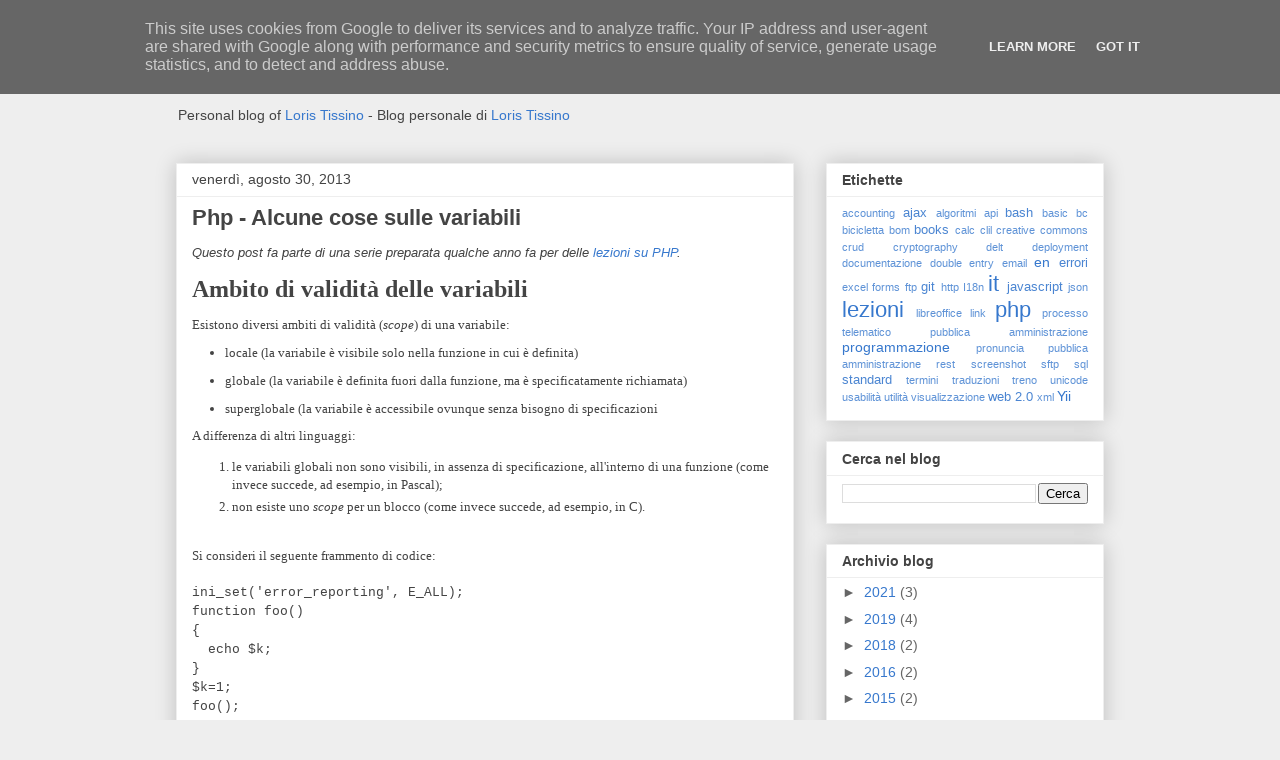

--- FILE ---
content_type: text/html; charset=UTF-8
request_url: https://blog.loris.tissino.it/2013/08/php-variabili.html
body_size: 13506
content:
<!DOCTYPE html>
<html class='v2' dir='ltr' lang='it-IT'>
<head>
<link href='https://www.blogger.com/static/v1/widgets/335934321-css_bundle_v2.css' rel='stylesheet' type='text/css'/>
<meta content='width=1100' name='viewport'/>
<meta content='text/html; charset=UTF-8' http-equiv='Content-Type'/>
<meta content='blogger' name='generator'/>
<link href='https://blog.loris.tissino.it/favicon.ico' rel='icon' type='image/x-icon'/>
<link href='http://blog.loris.tissino.it/2013/08/php-variabili.html' rel='canonical'/>
<link rel="alternate" type="application/atom+xml" title="Runtime horror - Atom" href="https://blog.loris.tissino.it/feeds/posts/default" />
<link rel="alternate" type="application/rss+xml" title="Runtime horror - RSS" href="https://blog.loris.tissino.it/feeds/posts/default?alt=rss" />
<link rel="service.post" type="application/atom+xml" title="Runtime horror - Atom" href="https://www.blogger.com/feeds/3828295/posts/default" />

<link rel="alternate" type="application/atom+xml" title="Runtime horror - Atom" href="https://blog.loris.tissino.it/feeds/5871759289015997649/comments/default" />
<!--Can't find substitution for tag [blog.ieCssRetrofitLinks]-->
<meta content='http://blog.loris.tissino.it/2013/08/php-variabili.html' property='og:url'/>
<meta content='Php - Alcune cose sulle variabili' property='og:title'/>
<meta content='Questo post fa parte di una serie preparata qualche anno fa per delle  lezioni su PHP .   Ambito di validità delle variabili  Esistono diver...' property='og:description'/>
<title>Runtime horror: Php - Alcune cose sulle variabili</title>
<style id='page-skin-1' type='text/css'><!--
/*
-----------------------------------------------
Blogger Template Style
Name:     Awesome Inc.
Designer: Tina Chen
URL:      tinachen.org
----------------------------------------------- */
/* Content
----------------------------------------------- */
body {
font: normal normal 13px Arial, Tahoma, Helvetica, FreeSans, sans-serif;
color: #444444;
background: #eeeeee none repeat scroll top left;
}
html body .content-outer {
min-width: 0;
max-width: 100%;
width: 100%;
}
a:link {
text-decoration: none;
color: #3778cd;
}
a:visited {
text-decoration: none;
color: #4d469c;
}
a:hover {
text-decoration: underline;
color: #3778cd;
}
.body-fauxcolumn-outer .cap-top {
position: absolute;
z-index: 1;
height: 276px;
width: 100%;
background: transparent none repeat-x scroll top left;
_background-image: none;
}
/* Columns
----------------------------------------------- */
.content-inner {
padding: 0;
}
.header-inner .section {
margin: 0 16px;
}
.tabs-inner .section {
margin: 0 16px;
}
.main-inner {
padding-top: 30px;
}
.main-inner .column-center-inner,
.main-inner .column-left-inner,
.main-inner .column-right-inner {
padding: 0 5px;
}
*+html body .main-inner .column-center-inner {
margin-top: -30px;
}
#layout .main-inner .column-center-inner {
margin-top: 0;
}
/* Header
----------------------------------------------- */
.header-outer {
margin: 0 0 0 0;
background: transparent none repeat scroll 0 0;
}
.Header h1 {
font: normal bold 40px Arial, Tahoma, Helvetica, FreeSans, sans-serif;
color: #444444;
text-shadow: 0 0 -1px #000000;
}
.Header h1 a {
color: #444444;
}
.Header .description {
font: normal normal 14px Arial, Tahoma, Helvetica, FreeSans, sans-serif;
color: #444444;
}
.header-inner .Header .titlewrapper,
.header-inner .Header .descriptionwrapper {
padding-left: 0;
padding-right: 0;
margin-bottom: 0;
}
.header-inner .Header .titlewrapper {
padding-top: 22px;
}
/* Tabs
----------------------------------------------- */
.tabs-outer {
overflow: hidden;
position: relative;
background: #eeeeee url(//www.blogblog.com/1kt/awesomeinc/tabs_gradient_light.png) repeat scroll 0 0;
}
#layout .tabs-outer {
overflow: visible;
}
.tabs-cap-top, .tabs-cap-bottom {
position: absolute;
width: 100%;
border-top: 1px solid #999999;
}
.tabs-cap-bottom {
bottom: 0;
}
.tabs-inner .widget li a {
display: inline-block;
margin: 0;
padding: .6em 1.5em;
font: normal bold 14px Arial, Tahoma, Helvetica, FreeSans, sans-serif;
color: #444444;
border-top: 1px solid #999999;
border-bottom: 1px solid #999999;
border-left: 1px solid #999999;
height: 16px;
line-height: 16px;
}
.tabs-inner .widget li:last-child a {
border-right: 1px solid #999999;
}
.tabs-inner .widget li.selected a, .tabs-inner .widget li a:hover {
background: #666666 url(//www.blogblog.com/1kt/awesomeinc/tabs_gradient_light.png) repeat-x scroll 0 -100px;
color: #ffffff;
}
/* Headings
----------------------------------------------- */
h2 {
font: normal bold 14px Arial, Tahoma, Helvetica, FreeSans, sans-serif;
color: #444444;
}
/* Widgets
----------------------------------------------- */
.main-inner .section {
margin: 0 27px;
padding: 0;
}
.main-inner .column-left-outer,
.main-inner .column-right-outer {
margin-top: 0;
}
#layout .main-inner .column-left-outer,
#layout .main-inner .column-right-outer {
margin-top: 0;
}
.main-inner .column-left-inner,
.main-inner .column-right-inner {
background: transparent none repeat 0 0;
-moz-box-shadow: 0 0 0 rgba(0, 0, 0, .2);
-webkit-box-shadow: 0 0 0 rgba(0, 0, 0, .2);
-goog-ms-box-shadow: 0 0 0 rgba(0, 0, 0, .2);
box-shadow: 0 0 0 rgba(0, 0, 0, .2);
-moz-border-radius: 0;
-webkit-border-radius: 0;
-goog-ms-border-radius: 0;
border-radius: 0;
}
#layout .main-inner .column-left-inner,
#layout .main-inner .column-right-inner {
margin-top: 0;
}
.sidebar .widget {
font: normal normal 14px Arial, Tahoma, Helvetica, FreeSans, sans-serif;
color: #444444;
}
.sidebar .widget a:link {
color: #3778cd;
}
.sidebar .widget a:visited {
color: #4d469c;
}
.sidebar .widget a:hover {
color: #3778cd;
}
.sidebar .widget h2 {
text-shadow: 0 0 -1px #000000;
}
.main-inner .widget {
background-color: #ffffff;
border: 1px solid #eeeeee;
padding: 0 15px 15px;
margin: 20px -16px;
-moz-box-shadow: 0 0 20px rgba(0, 0, 0, .2);
-webkit-box-shadow: 0 0 20px rgba(0, 0, 0, .2);
-goog-ms-box-shadow: 0 0 20px rgba(0, 0, 0, .2);
box-shadow: 0 0 20px rgba(0, 0, 0, .2);
-moz-border-radius: 0;
-webkit-border-radius: 0;
-goog-ms-border-radius: 0;
border-radius: 0;
}
.main-inner .widget h2 {
margin: 0 -15px;
padding: .6em 15px .5em;
border-bottom: 1px solid transparent;
}
.footer-inner .widget h2 {
padding: 0 0 .4em;
border-bottom: 1px solid transparent;
}
.main-inner .widget h2 + div, .footer-inner .widget h2 + div {
border-top: 1px solid #eeeeee;
padding-top: 8px;
}
.main-inner .widget .widget-content {
margin: 0 -15px;
padding: 7px 15px 0;
}
.main-inner .widget ul, .main-inner .widget #ArchiveList ul.flat {
margin: -8px -15px 0;
padding: 0;
list-style: none;
}
.main-inner .widget #ArchiveList {
margin: -8px 0 0;
}
.main-inner .widget ul li, .main-inner .widget #ArchiveList ul.flat li {
padding: .5em 15px;
text-indent: 0;
color: #666666;
border-top: 1px solid #eeeeee;
border-bottom: 1px solid transparent;
}
.main-inner .widget #ArchiveList ul li {
padding-top: .25em;
padding-bottom: .25em;
}
.main-inner .widget ul li:first-child, .main-inner .widget #ArchiveList ul.flat li:first-child {
border-top: none;
}
.main-inner .widget ul li:last-child, .main-inner .widget #ArchiveList ul.flat li:last-child {
border-bottom: none;
}
.post-body {
position: relative;
}
.main-inner .widget .post-body ul {
padding: 0 2.5em;
margin: .5em 0;
list-style: disc;
}
.main-inner .widget .post-body ul li {
padding: 0.25em 0;
margin-bottom: .25em;
color: #444444;
border: none;
}
.footer-inner .widget ul {
padding: 0;
list-style: none;
}
.widget .zippy {
color: #666666;
}
/* Posts
----------------------------------------------- */
body .main-inner .Blog {
padding: 0;
margin-bottom: 1em;
background-color: transparent;
border: none;
-moz-box-shadow: 0 0 0 rgba(0, 0, 0, 0);
-webkit-box-shadow: 0 0 0 rgba(0, 0, 0, 0);
-goog-ms-box-shadow: 0 0 0 rgba(0, 0, 0, 0);
box-shadow: 0 0 0 rgba(0, 0, 0, 0);
}
.main-inner .section:last-child .Blog:last-child {
padding: 0;
margin-bottom: 1em;
}
.main-inner .widget h2.date-header {
margin: 0 -15px 1px;
padding: 0 0 0 0;
font: normal normal 14px Arial, Tahoma, Helvetica, FreeSans, sans-serif;
color: #444444;
background: transparent none no-repeat scroll top left;
border-top: 0 solid #eeeeee;
border-bottom: 1px solid transparent;
-moz-border-radius-topleft: 0;
-moz-border-radius-topright: 0;
-webkit-border-top-left-radius: 0;
-webkit-border-top-right-radius: 0;
border-top-left-radius: 0;
border-top-right-radius: 0;
position: static;
bottom: 100%;
right: 15px;
text-shadow: 0 0 -1px #000000;
}
.main-inner .widget h2.date-header span {
font: normal normal 14px Arial, Tahoma, Helvetica, FreeSans, sans-serif;
display: block;
padding: .5em 15px;
border-left: 0 solid #eeeeee;
border-right: 0 solid #eeeeee;
}
.date-outer {
position: relative;
margin: 30px 0 20px;
padding: 0 15px;
background-color: #ffffff;
border: 1px solid #eeeeee;
-moz-box-shadow: 0 0 20px rgba(0, 0, 0, .2);
-webkit-box-shadow: 0 0 20px rgba(0, 0, 0, .2);
-goog-ms-box-shadow: 0 0 20px rgba(0, 0, 0, .2);
box-shadow: 0 0 20px rgba(0, 0, 0, .2);
-moz-border-radius: 0;
-webkit-border-radius: 0;
-goog-ms-border-radius: 0;
border-radius: 0;
}
.date-outer:first-child {
margin-top: 0;
}
.date-outer:last-child {
margin-bottom: 20px;
-moz-border-radius-bottomleft: 0;
-moz-border-radius-bottomright: 0;
-webkit-border-bottom-left-radius: 0;
-webkit-border-bottom-right-radius: 0;
-goog-ms-border-bottom-left-radius: 0;
-goog-ms-border-bottom-right-radius: 0;
border-bottom-left-radius: 0;
border-bottom-right-radius: 0;
}
.date-posts {
margin: 0 -15px;
padding: 0 15px;
clear: both;
}
.post-outer, .inline-ad {
border-top: 1px solid #eeeeee;
margin: 0 -15px;
padding: 15px 15px;
}
.post-outer {
padding-bottom: 10px;
}
.post-outer:first-child {
padding-top: 0;
border-top: none;
}
.post-outer:last-child, .inline-ad:last-child {
border-bottom: none;
}
.post-body {
position: relative;
}
.post-body img {
padding: 8px;
background: transparent;
border: 1px solid transparent;
-moz-box-shadow: 0 0 0 rgba(0, 0, 0, .2);
-webkit-box-shadow: 0 0 0 rgba(0, 0, 0, .2);
box-shadow: 0 0 0 rgba(0, 0, 0, .2);
-moz-border-radius: 0;
-webkit-border-radius: 0;
border-radius: 0;
}
h3.post-title, h4 {
font: normal bold 22px Arial, Tahoma, Helvetica, FreeSans, sans-serif;
color: #444444;
}
h3.post-title a {
font: normal bold 22px Arial, Tahoma, Helvetica, FreeSans, sans-serif;
color: #444444;
}
h3.post-title a:hover {
color: #3778cd;
text-decoration: underline;
}
.post-header {
margin: 0 0 1em;
}
.post-body {
line-height: 1.4;
}
.post-outer h2 {
color: #444444;
}
.post-footer {
margin: 1.5em 0 0;
}
#blog-pager {
padding: 15px;
font-size: 120%;
background-color: #ffffff;
border: 1px solid #eeeeee;
-moz-box-shadow: 0 0 20px rgba(0, 0, 0, .2);
-webkit-box-shadow: 0 0 20px rgba(0, 0, 0, .2);
-goog-ms-box-shadow: 0 0 20px rgba(0, 0, 0, .2);
box-shadow: 0 0 20px rgba(0, 0, 0, .2);
-moz-border-radius: 0;
-webkit-border-radius: 0;
-goog-ms-border-radius: 0;
border-radius: 0;
-moz-border-radius-topleft: 0;
-moz-border-radius-topright: 0;
-webkit-border-top-left-radius: 0;
-webkit-border-top-right-radius: 0;
-goog-ms-border-top-left-radius: 0;
-goog-ms-border-top-right-radius: 0;
border-top-left-radius: 0;
border-top-right-radius-topright: 0;
margin-top: 1em;
}
.blog-feeds, .post-feeds {
margin: 1em 0;
text-align: center;
color: #444444;
}
.blog-feeds a, .post-feeds a {
color: #3778cd;
}
.blog-feeds a:visited, .post-feeds a:visited {
color: #4d469c;
}
.blog-feeds a:hover, .post-feeds a:hover {
color: #3778cd;
}
.post-outer .comments {
margin-top: 2em;
}
/* Comments
----------------------------------------------- */
.comments .comments-content .icon.blog-author {
background-repeat: no-repeat;
background-image: url([data-uri]);
}
.comments .comments-content .loadmore a {
border-top: 1px solid #999999;
border-bottom: 1px solid #999999;
}
.comments .continue {
border-top: 2px solid #999999;
}
/* Footer
----------------------------------------------- */
.footer-outer {
margin: -20px 0 -1px;
padding: 20px 0 0;
color: #444444;
overflow: hidden;
}
.footer-fauxborder-left {
border-top: 1px solid #eeeeee;
background: #ffffff none repeat scroll 0 0;
-moz-box-shadow: 0 0 20px rgba(0, 0, 0, .2);
-webkit-box-shadow: 0 0 20px rgba(0, 0, 0, .2);
-goog-ms-box-shadow: 0 0 20px rgba(0, 0, 0, .2);
box-shadow: 0 0 20px rgba(0, 0, 0, .2);
margin: 0 -20px;
}
/* Mobile
----------------------------------------------- */
body.mobile {
background-size: auto;
}
.mobile .body-fauxcolumn-outer {
background: transparent none repeat scroll top left;
}
*+html body.mobile .main-inner .column-center-inner {
margin-top: 0;
}
.mobile .main-inner .widget {
padding: 0 0 15px;
}
.mobile .main-inner .widget h2 + div,
.mobile .footer-inner .widget h2 + div {
border-top: none;
padding-top: 0;
}
.mobile .footer-inner .widget h2 {
padding: 0.5em 0;
border-bottom: none;
}
.mobile .main-inner .widget .widget-content {
margin: 0;
padding: 7px 0 0;
}
.mobile .main-inner .widget ul,
.mobile .main-inner .widget #ArchiveList ul.flat {
margin: 0 -15px 0;
}
.mobile .main-inner .widget h2.date-header {
right: 0;
}
.mobile .date-header span {
padding: 0.4em 0;
}
.mobile .date-outer:first-child {
margin-bottom: 0;
border: 1px solid #eeeeee;
-moz-border-radius-topleft: 0;
-moz-border-radius-topright: 0;
-webkit-border-top-left-radius: 0;
-webkit-border-top-right-radius: 0;
-goog-ms-border-top-left-radius: 0;
-goog-ms-border-top-right-radius: 0;
border-top-left-radius: 0;
border-top-right-radius: 0;
}
.mobile .date-outer {
border-color: #eeeeee;
border-width: 0 1px 1px;
}
.mobile .date-outer:last-child {
margin-bottom: 0;
}
.mobile .main-inner {
padding: 0;
}
.mobile .header-inner .section {
margin: 0;
}
.mobile .post-outer, .mobile .inline-ad {
padding: 5px 0;
}
.mobile .tabs-inner .section {
margin: 0 10px;
}
.mobile .main-inner .widget h2 {
margin: 0;
padding: 0;
}
.mobile .main-inner .widget h2.date-header span {
padding: 0;
}
.mobile .main-inner .widget .widget-content {
margin: 0;
padding: 7px 0 0;
}
.mobile #blog-pager {
border: 1px solid transparent;
background: #ffffff none repeat scroll 0 0;
}
.mobile .main-inner .column-left-inner,
.mobile .main-inner .column-right-inner {
background: transparent none repeat 0 0;
-moz-box-shadow: none;
-webkit-box-shadow: none;
-goog-ms-box-shadow: none;
box-shadow: none;
}
.mobile .date-posts {
margin: 0;
padding: 0;
}
.mobile .footer-fauxborder-left {
margin: 0;
border-top: inherit;
}
.mobile .main-inner .section:last-child .Blog:last-child {
margin-bottom: 0;
}
.mobile-index-contents {
color: #444444;
}
.mobile .mobile-link-button {
background: #3778cd url(//www.blogblog.com/1kt/awesomeinc/tabs_gradient_light.png) repeat scroll 0 0;
}
.mobile-link-button a:link, .mobile-link-button a:visited {
color: #ffffff;
}
.mobile .tabs-inner .PageList .widget-content {
background: transparent;
border-top: 1px solid;
border-color: #999999;
color: #444444;
}
.mobile .tabs-inner .PageList .widget-content .pagelist-arrow {
border-left: 1px solid #999999;
}

--></style>
<style id='template-skin-1' type='text/css'><!--
body {
min-width: 960px;
}
.content-outer, .content-fauxcolumn-outer, .region-inner {
min-width: 960px;
max-width: 960px;
_width: 960px;
}
.main-inner .columns {
padding-left: 0;
padding-right: 310px;
}
.main-inner .fauxcolumn-center-outer {
left: 0;
right: 310px;
/* IE6 does not respect left and right together */
_width: expression(this.parentNode.offsetWidth -
parseInt("0") -
parseInt("310px") + 'px');
}
.main-inner .fauxcolumn-left-outer {
width: 0;
}
.main-inner .fauxcolumn-right-outer {
width: 310px;
}
.main-inner .column-left-outer {
width: 0;
right: 100%;
margin-left: -0;
}
.main-inner .column-right-outer {
width: 310px;
margin-right: -310px;
}
#layout {
min-width: 0;
}
#layout .content-outer {
min-width: 0;
width: 800px;
}
#layout .region-inner {
min-width: 0;
width: auto;
}
body#layout div.add_widget {
padding: 8px;
}
body#layout div.add_widget a {
margin-left: 32px;
}
--></style>
<script type='text/javascript'>
        (function(i,s,o,g,r,a,m){i['GoogleAnalyticsObject']=r;i[r]=i[r]||function(){
        (i[r].q=i[r].q||[]).push(arguments)},i[r].l=1*new Date();a=s.createElement(o),
        m=s.getElementsByTagName(o)[0];a.async=1;a.src=g;m.parentNode.insertBefore(a,m)
        })(window,document,'script','https://www.google-analytics.com/analytics.js','ga');
        ga('create', 'UA-262124-7', 'auto', 'blogger');
        ga('blogger.send', 'pageview');
      </script>
<link href='https://www.blogger.com/dyn-css/authorization.css?targetBlogID=3828295&amp;zx=d10bca09-9312-4f5f-a68e-d62c33480532' media='none' onload='if(media!=&#39;all&#39;)media=&#39;all&#39;' rel='stylesheet'/><noscript><link href='https://www.blogger.com/dyn-css/authorization.css?targetBlogID=3828295&amp;zx=d10bca09-9312-4f5f-a68e-d62c33480532' rel='stylesheet'/></noscript>
<meta name='google-adsense-platform-account' content='ca-host-pub-1556223355139109'/>
<meta name='google-adsense-platform-domain' content='blogspot.com'/>

<!-- data-ad-client=ca-pub-3300839599718432 -->

<script type="text/javascript" language="javascript">
  // Supply ads personalization default for EEA readers
  // See https://www.blogger.com/go/adspersonalization
  adsbygoogle = window.adsbygoogle || [];
  if (typeof adsbygoogle.requestNonPersonalizedAds === 'undefined') {
    adsbygoogle.requestNonPersonalizedAds = 1;
  }
</script>


</head>
<body class='loading variant-light'>
<div class='navbar section' id='navbar' name='Navbar'><div class='widget Navbar' data-version='1' id='Navbar1'><script type="text/javascript">
    function setAttributeOnload(object, attribute, val) {
      if(window.addEventListener) {
        window.addEventListener('load',
          function(){ object[attribute] = val; }, false);
      } else {
        window.attachEvent('onload', function(){ object[attribute] = val; });
      }
    }
  </script>
<div id="navbar-iframe-container"></div>
<script type="text/javascript" src="https://apis.google.com/js/platform.js"></script>
<script type="text/javascript">
      gapi.load("gapi.iframes:gapi.iframes.style.bubble", function() {
        if (gapi.iframes && gapi.iframes.getContext) {
          gapi.iframes.getContext().openChild({
              url: 'https://www.blogger.com/navbar/3828295?po\x3d5871759289015997649\x26origin\x3dhttps://blog.loris.tissino.it',
              where: document.getElementById("navbar-iframe-container"),
              id: "navbar-iframe"
          });
        }
      });
    </script><script type="text/javascript">
(function() {
var script = document.createElement('script');
script.type = 'text/javascript';
script.src = '//pagead2.googlesyndication.com/pagead/js/google_top_exp.js';
var head = document.getElementsByTagName('head')[0];
if (head) {
head.appendChild(script);
}})();
</script>
</div></div>
<div class='body-fauxcolumns'>
<div class='fauxcolumn-outer body-fauxcolumn-outer'>
<div class='cap-top'>
<div class='cap-left'></div>
<div class='cap-right'></div>
</div>
<div class='fauxborder-left'>
<div class='fauxborder-right'></div>
<div class='fauxcolumn-inner'>
</div>
</div>
<div class='cap-bottom'>
<div class='cap-left'></div>
<div class='cap-right'></div>
</div>
</div>
</div>
<div class='content'>
<div class='content-fauxcolumns'>
<div class='fauxcolumn-outer content-fauxcolumn-outer'>
<div class='cap-top'>
<div class='cap-left'></div>
<div class='cap-right'></div>
</div>
<div class='fauxborder-left'>
<div class='fauxborder-right'></div>
<div class='fauxcolumn-inner'>
</div>
</div>
<div class='cap-bottom'>
<div class='cap-left'></div>
<div class='cap-right'></div>
</div>
</div>
</div>
<div class='content-outer'>
<div class='content-cap-top cap-top'>
<div class='cap-left'></div>
<div class='cap-right'></div>
</div>
<div class='fauxborder-left content-fauxborder-left'>
<div class='fauxborder-right content-fauxborder-right'></div>
<div class='content-inner'>
<header>
<div class='header-outer'>
<div class='header-cap-top cap-top'>
<div class='cap-left'></div>
<div class='cap-right'></div>
</div>
<div class='fauxborder-left header-fauxborder-left'>
<div class='fauxborder-right header-fauxborder-right'></div>
<div class='region-inner header-inner'>
<div class='header section' id='header' name='Intestazione'><div class='widget Header' data-version='1' id='Header1'>
<div id='header-inner'>
<div class='titlewrapper'>
<h1 class='title'>
<a href='https://blog.loris.tissino.it/'>
Runtime horror
</a>
</h1>
</div>
<div class='descriptionwrapper'>
<p class='description'><span>Personal blog of <a href="http://loris.tissino.it">Loris Tissino</a> - Blog personale di <a href="http://loris.tissino.it">Loris Tissino</a></span></p>
</div>
</div>
</div></div>
</div>
</div>
<div class='header-cap-bottom cap-bottom'>
<div class='cap-left'></div>
<div class='cap-right'></div>
</div>
</div>
</header>
<div class='tabs-outer'>
<div class='tabs-cap-top cap-top'>
<div class='cap-left'></div>
<div class='cap-right'></div>
</div>
<div class='fauxborder-left tabs-fauxborder-left'>
<div class='fauxborder-right tabs-fauxborder-right'></div>
<div class='region-inner tabs-inner'>
<div class='tabs no-items section' id='crosscol' name='Multi-colonne'></div>
<div class='tabs no-items section' id='crosscol-overflow' name='Cross-Column 2'></div>
</div>
</div>
<div class='tabs-cap-bottom cap-bottom'>
<div class='cap-left'></div>
<div class='cap-right'></div>
</div>
</div>
<div class='main-outer'>
<div class='main-cap-top cap-top'>
<div class='cap-left'></div>
<div class='cap-right'></div>
</div>
<div class='fauxborder-left main-fauxborder-left'>
<div class='fauxborder-right main-fauxborder-right'></div>
<div class='region-inner main-inner'>
<div class='columns fauxcolumns'>
<div class='fauxcolumn-outer fauxcolumn-center-outer'>
<div class='cap-top'>
<div class='cap-left'></div>
<div class='cap-right'></div>
</div>
<div class='fauxborder-left'>
<div class='fauxborder-right'></div>
<div class='fauxcolumn-inner'>
</div>
</div>
<div class='cap-bottom'>
<div class='cap-left'></div>
<div class='cap-right'></div>
</div>
</div>
<div class='fauxcolumn-outer fauxcolumn-left-outer'>
<div class='cap-top'>
<div class='cap-left'></div>
<div class='cap-right'></div>
</div>
<div class='fauxborder-left'>
<div class='fauxborder-right'></div>
<div class='fauxcolumn-inner'>
</div>
</div>
<div class='cap-bottom'>
<div class='cap-left'></div>
<div class='cap-right'></div>
</div>
</div>
<div class='fauxcolumn-outer fauxcolumn-right-outer'>
<div class='cap-top'>
<div class='cap-left'></div>
<div class='cap-right'></div>
</div>
<div class='fauxborder-left'>
<div class='fauxborder-right'></div>
<div class='fauxcolumn-inner'>
</div>
</div>
<div class='cap-bottom'>
<div class='cap-left'></div>
<div class='cap-right'></div>
</div>
</div>
<!-- corrects IE6 width calculation -->
<div class='columns-inner'>
<div class='column-center-outer'>
<div class='column-center-inner'>
<div class='main section' id='main' name='Principale'><div class='widget Blog' data-version='1' id='Blog1'>
<div class='blog-posts hfeed'>

          <div class="date-outer">
        
<h2 class='date-header'><span>venerdì, agosto 30, 2013</span></h2>

          <div class="date-posts">
        
<div class='post-outer'>
<div class='post hentry uncustomized-post-template' itemprop='blogPost' itemscope='itemscope' itemtype='http://schema.org/BlogPosting'>
<meta content='3828295' itemprop='blogId'/>
<meta content='5871759289015997649' itemprop='postId'/>
<a name='5871759289015997649'></a>
<h3 class='post-title entry-title' itemprop='name'>
Php - Alcune cose sulle variabili
</h3>
<div class='post-header'>
<div class='post-header-line-1'></div>
</div>
<div class='post-body entry-content' id='post-body-5871759289015997649' itemprop='description articleBody'>
<i>Questo post fa parte di una serie preparata qualche anno fa per delle&nbsp;<a href="http://www.tissino.it/docs/php/">lezioni su PHP</a>.</i><br />
<h2 style="font-family: 'Gentium Book Basic', Georgia, serif; font-size: x-large;">
Ambito di validità delle variabili</h2>
<span style="font-family: 'Gentium Book Basic', Georgia, serif;">Esistono diversi ambiti di validità (</span><i style="font-family: 'Gentium Book Basic', Georgia, serif;">scope</i><span style="font-family: 'Gentium Book Basic', Georgia, serif;">) di una variabile:</span><br />
<ul style="font-family: 'Gentium Book Basic', Georgia, serif;">
<li>locale (la variabile è visibile solo nella funzione in cui è definita)</li>
<li>globale (la variabile è definita fuori dalla funzione, ma è specificatamente richiamata)</li>
<li>superglobale (la variabile è accessibile ovunque senza bisogno di specificazioni</li>
</ul>
<span style="font-family: 'Gentium Book Basic', Georgia, serif;">A differenza di altri linguaggi:</span><br />
<ol style="font-family: 'Gentium Book Basic', Georgia, serif;">
<li>le variabili globali non sono visibili, in assenza di specificazione, all'interno di una funzione (come invece succede, ad esempio, in Pascal);</li>
<li>non esiste uno&nbsp;<i>scope</i>&nbsp;per un blocco (come invece succede, ad esempio, in C).</li>
</ol>
<br style="font-family: 'Gentium Book Basic', Georgia, serif;" />
<span style="font-family: 'Gentium Book Basic', Georgia, serif;">Si consideri il seguente frammento di codice:</span><br />
<br style="font-family: 'Gentium Book Basic', Georgia, serif;" />
<span style="font-family: 'courier new', monospace;">ini_set('error_reporting', E_ALL);</span><br />
<span style="font-family: 'courier new', monospace;">function foo()</span><br />
<span style="font-family: 'courier new', monospace;">{</span><br />
<span style="font-family: 'courier new', monospace;">&nbsp; echo $k;</span><br />
<span style="font-family: 'courier new', monospace;">}</span><br />
<span style="font-family: 'courier new', monospace;">$k=1;</span><br />
<span style="font-family: 'courier new', monospace;">foo();</span><br />
<br style="font-family: 'Gentium Book Basic', Georgia, serif;" />
<span style="font-family: 'Gentium Book Basic', Georgia, serif;">Quello che si ottiene è:</span><br />
<pre style="font-family: 'courier new', monospace;"><b>Notice</b>:  Undefined variable: k in <b>...</b> on line ...</pre>
<span style="font-family: 'Gentium Book Basic', Georgia, serif;">Se si deve usare la variabile globale all'interno della funzione (anche se non è una buona pratica), ci sono due possibilità.</span><br />
<br style="font-family: 'Gentium Book Basic', Georgia, serif;" />
<span style="font-family: 'Gentium Book Basic', Georgia, serif;">La prima è di dichiararla esplicitamente come globale:</span><br />
<br style="font-family: 'Gentium Book Basic', Georgia, serif;" />
<span style="font-family: 'courier new', monospace;">function foo()</span><br />
<span style="font-family: 'courier new', monospace;">{</span><br />
<span style="font-family: 'courier new', monospace;">&nbsp; global $k;</span><br />
<span style="font-family: 'courier new', monospace;">&nbsp; echo $k;</span><br />
<span style="font-family: 'courier new', monospace;">}</span><br />
<span style="font-family: 'courier new', monospace;">$k=1;</span><br />
<span style="font-family: 'courier new', monospace;">foo();</span><br />
<br style="font-family: 'Gentium Book Basic', Georgia, serif;" />
<span style="font-family: 'Gentium Book Basic', Georgia, serif;">La seconda è di usare l'array globale $GLOBALS:</span><br />
<br style="font-family: 'Gentium Book Basic', Georgia, serif;" />
<span style="font-family: 'courier new', monospace;">function foo()</span><br />
<span style="font-family: 'courier new', monospace;">{</span><br />
<span style="font-family: 'courier new', monospace;">&nbsp; echo $GLOBALS['k'];</span><br />
<span style="font-family: 'courier new', monospace;">}</span><br />
<span style="font-family: 'courier new', monospace;">$k=1;</span><br />
<span style="font-family: 'courier new', monospace;">foo();</span><br />
<br style="font-family: 'Gentium Book Basic', Georgia, serif;" />
<h2 style="font-family: 'Gentium Book Basic', Georgia, serif; font-size: x-large;">
Le variabili superglobali</h2>
<span style="font-family: 'Gentium Book Basic', Georgia, serif;">Alcuni array speciali mettono a disposizione di tutte le funzioni valori specifici collegati all'ambiente di esecuzione ($_ENV), ai valori inviati dal browser ($_GET, $_POST, ecc.). In linea di massima, è bene evitare di accedere direttamente a queste variabili e utilizzare invece delle classi che si occupano di fornire i dati in forma "controllata".</span><br />
<br style="font-family: 'Gentium Book Basic', Georgia, serif;" />
<span style="font-family: 'Gentium Book Basic', Georgia, serif;">Ad esempio, si consideri di usare un codice simile a questo:</span><br />
<br style="font-family: 'Gentium Book Basic', Georgia, serif;" />
<span style="font-family: 'courier new', monospace;">class WebRequest</span><br />
<span style="font-family: 'courier new', monospace;">{</span><br />
<span style="font-family: 'courier new', monospace;">&nbsp; public function getParameter($name, $default=null)</span><br />
<span style="font-family: 'courier new', monospace;">&nbsp; {</span><br />
<span style="font-family: 'courier new', monospace;">&nbsp;&nbsp;&nbsp; if (array_key_exists($name, $_GET))</span><br />
<span style="font-family: 'courier new', monospace;">&nbsp;&nbsp;&nbsp; {</span><br />
<span style="font-family: 'courier new', monospace;">&nbsp;&nbsp;&nbsp;&nbsp;&nbsp; return htmlentities($_GET[$name]);</span><br />
<span style="font-family: 'courier new', monospace;">&nbsp;&nbsp;&nbsp;&nbsp;&nbsp; // eventualmente qui si possono aggiungere altre sostituzioni...</span><br />
<span style="font-family: 'courier new', monospace;">&nbsp;&nbsp;&nbsp; }</span><br />
<span style="font-family: 'courier new', monospace;">&nbsp;&nbsp;&nbsp; else</span><br />
<span style="font-family: 'courier new', monospace;">&nbsp;&nbsp;&nbsp; {</span><br />
<span style="font-family: 'courier new', monospace;">&nbsp;&nbsp;&nbsp;&nbsp;&nbsp; return $default;</span><br />
<span style="font-family: 'courier new', monospace;">&nbsp;&nbsp;&nbsp; }</span><br />
<span style="font-family: 'courier new', monospace;">&nbsp; }</span><br />
<span style="font-family: 'courier new', monospace;">}</span><br />
<br style="font-family: 'courier new', monospace;" />
<span style="font-family: 'courier new', monospace;">$request = new WebRequest();</span><br />
<span style="font-family: 'courier new', monospace;">echo 'con pulizia: ' . $request-&gt;getParameter('bar') . "\n";</span><br />
<span style="font-family: 'courier new', monospace;">echo 'senza pulizia: ' . $_GET['bar'] . "\n";</span><br />
<br style="font-family: 'Gentium Book Basic', Georgia, serif;" />
<span style="font-family: 'Gentium Book Basic', Georgia, serif;">Richiamando il codice con una query string di questo tipo:</span><br />
<br style="font-family: 'Gentium Book Basic', Georgia, serif;" />
<span style="font-family: 'courier new', monospace;">?bar=5&gt;3</span><br />
<br style="font-family: 'Gentium Book Basic', Georgia, serif;" />
<span style="font-family: 'Gentium Book Basic', Georgia, serif;">si otterrà:</span><br />
<br style="font-family: 'Gentium Book Basic', Georgia, serif;" />
<span style="font-family: 'courier new', monospace;">con pulizia: 5&amp;</span><span style="font-family: 'courier new', monospace;">gt;</span><span style="font-family: 'courier new', monospace;">3</span><br />
<span style="font-family: 'courier new', monospace;">senza pulizia: 5&gt;3</span><br />
<br style="font-family: 'Gentium Book Basic', Georgia, serif;" />
<span style="font-family: 'Gentium Book Basic', Georgia, serif;">con evidenti vantaggi in termini di sicurezza (e con il bonus di poter specificare dei valori di default).</span><br />
<br style="font-family: 'Gentium Book Basic', Georgia, serif;" />
<span style="font-family: 'Gentium Book Basic', Georgia, serif;">Nota storica: in vecchie versioni di PHP (precedenti alla versione 4.2.0), l'impostazione predefinita (</span><i style="font-family: 'Gentium Book Basic', Georgia, serif;">register_globals=on</i><span style="font-family: 'Gentium Book Basic', Georgia, serif;">) faceva sì che venissero automaticamente create delle variabili con il nome del parametro (</span><i style="font-family: 'Gentium Book Basic', Georgia, serif;">$bar</i><span style="font-family: 'Gentium Book Basic', Georgia, serif;">&nbsp;nell'esempio). Questa impostazione è deprecata per motivi di sicurezza, ma è bene conoscerla per il caso in cui ci si debba cimentare nella manutenzione/sostituzione di vecchio software.</span><br />
<br style="font-family: 'Gentium Book Basic', Georgia, serif;" />
<h2 style="font-family: 'Gentium Book Basic', Georgia, serif; font-size: x-large;">
Variabili statiche</h2>
<span style="font-family: 'Gentium Book Basic', Georgia, serif;">Una funzione può contenere variabili statiche:</span><br />
<br style="font-family: 'Gentium Book Basic', Georgia, serif;" />
<span style="font-family: 'courier new', monospace;">function baz()</span><br />
<span style="font-family: 'courier new', monospace;">{</span><br />
<span style="font-family: 'courier new', monospace;">&nbsp; static $number;</span><br />
<span style="font-family: 'courier new', monospace;">&nbsp; $number++;</span><br />
<span style="font-family: 'courier new', monospace;">&nbsp; return 'foo ' . $number . "\n";</span><br />
<span style="font-family: 'courier new', monospace;">}</span><br />
<span style="font-family: 'courier new', monospace;">echo baz();</span><br />
<span style="font-family: 'courier new', monospace;">echo baz();</span><br />
<span style="font-family: 'courier new', monospace;">echo baz();</span><br />
<br style="font-family: 'Gentium Book Basic', Georgia, serif;" />
<span style="font-family: 'Gentium Book Basic', Georgia, serif;">produce</span><br />
<pre><span style="font-family: 'courier new', monospace;">foo 1</span>
<span style="font-family: 'courier new', monospace;">foo 2</span>
<span style="font-family: 'courier new', monospace;">foo 3</span>
</pre>
<h2 style="font-family: 'Gentium Book Basic', Georgia, serif; font-size: x-large;">
Variabili di variabili</h2>
<pre>Una variabile può contenere il nome di un'altra variabile:

<span style="font-family: 'courier new', monospace;">$name="Mario";</span>
<span style="font-family: 'courier new', monospace;">$var='name';</span>
<span style="font-family: 'courier new', monospace;">echo $$var . "\n"; </span></pre>
<span style="font-family: 'Gentium Book Basic', Georgia, serif;">produce</span><br />
<br style="font-family: 'Gentium Book Basic', Georgia, serif;" />
<span style="font-family: 'courier new', monospace;">Mario</span><br />
<br style="font-family: 'Gentium Book Basic', Georgia, serif;" />
<span style="font-family: 'Gentium Book Basic', Georgia, serif;">Nota: il meccanismo funziona anche con diversi livelli di indirezione.</span><br />
<br style="font-family: 'Gentium Book Basic', Georgia, serif;" />
<h2 style="font-family: 'Gentium Book Basic', Georgia, serif; font-size: x-large;">
La funzione eval()</h2>
<span style="font-family: 'Gentium Book Basic', Georgia, serif;">Con la funzione&nbsp;</span><i style="font-family: 'Gentium Book Basic', Georgia, serif;">eval()</i><span style="font-family: 'Gentium Book Basic', Georgia, serif;">&nbsp;si possono eseguire istruzioni costruite al volo:</span><br />
<br style="font-family: 'Gentium Book Basic', Georgia, serif;" />
<span style="font-family: 'courier new', monospace;">$expression='$a=5+3;';</span><br />
<span style="font-family: 'courier new', monospace;">eval($expression);</span><br />
<span style="font-family: 'courier new', monospace;">echo $a . "\n";</span><br />
<br style="font-family: 'Gentium Book Basic', Georgia, serif;" />
<span style="font-family: 'Gentium Book Basic', Georgia, serif;">Attenzione: è bene non abusare di queste cose, che minano la sicurezza del codice e ne mettono a rischio la portabilità. &#171;Se&nbsp;</span><i style="font-family: 'Gentium Book Basic', Georgia, serif;">eval</i><span style="font-family: 'Gentium Book Basic', Georgia, serif;">() è la risposta, vuol dire che quasi certamente hai posto la domanda sbagliata.&#187; (attribuita a Rasmus Lerdorf)</span>
<div style='clear: both;'></div>
</div>
<div class='post-footer'>
<div class='post-footer-line post-footer-line-1'>
<span class='post-author vcard'>
Pubblicato da
<span class='fn' itemprop='author' itemscope='itemscope' itemtype='http://schema.org/Person'>
<span itemprop='name'>LT</span>
</span>
</span>
<span class='post-timestamp'>
alle
<meta content='http://blog.loris.tissino.it/2013/08/php-variabili.html' itemprop='url'/>
<a class='timestamp-link' href='https://blog.loris.tissino.it/2013/08/php-variabili.html' rel='bookmark' title='permanent link'><abbr class='published' itemprop='datePublished' title='2013-08-30T11:52:00+02:00'>30.8.13</abbr></a>
</span>
<span class='post-comment-link'>
</span>
<span class='post-icons'>
<span class='item-control blog-admin pid-1946097625'>
<a href='https://www.blogger.com/post-edit.g?blogID=3828295&postID=5871759289015997649&from=pencil' title='Modifica post'>
<img alt='' class='icon-action' height='18' src='https://resources.blogblog.com/img/icon18_edit_allbkg.gif' width='18'/>
</a>
</span>
</span>
<div class='post-share-buttons goog-inline-block'>
</div>
</div>
<div class='post-footer-line post-footer-line-2'>
<span class='post-labels'>
Etichette:
<a href='https://blog.loris.tissino.it/search/label/it' rel='tag'>it</a>,
<a href='https://blog.loris.tissino.it/search/label/lezioni' rel='tag'>lezioni</a>,
<a href='https://blog.loris.tissino.it/search/label/php' rel='tag'>php</a>
</span>
</div>
<div class='post-footer-line post-footer-line-3'>
<span class='post-location'>
</span>
</div>
</div>
</div>
<div class='comments' id='comments'>
<a name='comments'></a>
<h4>Nessun commento:</h4>
<div id='Blog1_comments-block-wrapper'>
<dl class='avatar-comment-indent' id='comments-block'>
</dl>
</div>
<p class='comment-footer'>
<div class='comment-form'>
<a name='comment-form'></a>
<h4 id='comment-post-message'>Posta un commento</h4>
<p>
</p>
<a href='https://www.blogger.com/comment/frame/3828295?po=5871759289015997649&hl=it-IT&saa=85391&origin=https://blog.loris.tissino.it' id='comment-editor-src'></a>
<iframe allowtransparency='true' class='blogger-iframe-colorize blogger-comment-from-post' frameborder='0' height='410px' id='comment-editor' name='comment-editor' src='' width='100%'></iframe>
<script src='https://www.blogger.com/static/v1/jsbin/2830521187-comment_from_post_iframe.js' type='text/javascript'></script>
<script type='text/javascript'>
      BLOG_CMT_createIframe('https://www.blogger.com/rpc_relay.html');
    </script>
</div>
</p>
</div>
</div>

        </div></div>
      
</div>
<div class='blog-pager' id='blog-pager'>
<span id='blog-pager-newer-link'>
<a class='blog-pager-newer-link' href='https://blog.loris.tissino.it/2013/08/php-introduzione-alle-lezioni.html' id='Blog1_blog-pager-newer-link' title='Post più recente'>Post più recente</a>
</span>
<span id='blog-pager-older-link'>
<a class='blog-pager-older-link' href='https://blog.loris.tissino.it/2013/08/php-appunti-sulla-progettazione.html' id='Blog1_blog-pager-older-link' title='Post più vecchio'>Post più vecchio</a>
</span>
<a class='home-link' href='https://blog.loris.tissino.it/'>Home page</a>
</div>
<div class='clear'></div>
<div class='post-feeds'>
<div class='feed-links'>
Iscriviti a:
<a class='feed-link' href='https://blog.loris.tissino.it/feeds/5871759289015997649/comments/default' target='_blank' type='application/atom+xml'>Commenti sul post (Atom)</a>
</div>
</div>
</div></div>
</div>
</div>
<div class='column-left-outer'>
<div class='column-left-inner'>
<aside>
</aside>
</div>
</div>
<div class='column-right-outer'>
<div class='column-right-inner'>
<aside>
<div class='sidebar section' id='sidebar-right-1'><div class='widget Label' data-version='1' id='Label2'>
<h2>Etichette</h2>
<div class='widget-content cloud-label-widget-content'>
<span class='label-size label-size-1'>
<a dir='ltr' href='https://blog.loris.tissino.it/search/label/accounting'>accounting</a>
</span>
<span class='label-size label-size-2'>
<a dir='ltr' href='https://blog.loris.tissino.it/search/label/ajax'>ajax</a>
</span>
<span class='label-size label-size-1'>
<a dir='ltr' href='https://blog.loris.tissino.it/search/label/algoritmi'>algoritmi</a>
</span>
<span class='label-size label-size-1'>
<a dir='ltr' href='https://blog.loris.tissino.it/search/label/api'>api</a>
</span>
<span class='label-size label-size-2'>
<a dir='ltr' href='https://blog.loris.tissino.it/search/label/bash'>bash</a>
</span>
<span class='label-size label-size-1'>
<a dir='ltr' href='https://blog.loris.tissino.it/search/label/basic'>basic</a>
</span>
<span class='label-size label-size-1'>
<a dir='ltr' href='https://blog.loris.tissino.it/search/label/bc'>bc</a>
</span>
<span class='label-size label-size-1'>
<a dir='ltr' href='https://blog.loris.tissino.it/search/label/bicicletta'>bicicletta</a>
</span>
<span class='label-size label-size-1'>
<a dir='ltr' href='https://blog.loris.tissino.it/search/label/bom'>bom</a>
</span>
<span class='label-size label-size-2'>
<a dir='ltr' href='https://blog.loris.tissino.it/search/label/books'>books</a>
</span>
<span class='label-size label-size-1'>
<a dir='ltr' href='https://blog.loris.tissino.it/search/label/calc'>calc</a>
</span>
<span class='label-size label-size-1'>
<a dir='ltr' href='https://blog.loris.tissino.it/search/label/clil'>clil</a>
</span>
<span class='label-size label-size-1'>
<a dir='ltr' href='https://blog.loris.tissino.it/search/label/creative%20commons'>creative commons</a>
</span>
<span class='label-size label-size-1'>
<a dir='ltr' href='https://blog.loris.tissino.it/search/label/crud'>crud</a>
</span>
<span class='label-size label-size-1'>
<a dir='ltr' href='https://blog.loris.tissino.it/search/label/cryptography'>cryptography</a>
</span>
<span class='label-size label-size-1'>
<a dir='ltr' href='https://blog.loris.tissino.it/search/label/delt'>delt</a>
</span>
<span class='label-size label-size-1'>
<a dir='ltr' href='https://blog.loris.tissino.it/search/label/deployment'>deployment</a>
</span>
<span class='label-size label-size-1'>
<a dir='ltr' href='https://blog.loris.tissino.it/search/label/documentazione'>documentazione</a>
</span>
<span class='label-size label-size-1'>
<a dir='ltr' href='https://blog.loris.tissino.it/search/label/double%20entry'>double entry</a>
</span>
<span class='label-size label-size-1'>
<a dir='ltr' href='https://blog.loris.tissino.it/search/label/email'>email</a>
</span>
<span class='label-size label-size-3'>
<a dir='ltr' href='https://blog.loris.tissino.it/search/label/en'>en</a>
</span>
<span class='label-size label-size-2'>
<a dir='ltr' href='https://blog.loris.tissino.it/search/label/errori'>errori</a>
</span>
<span class='label-size label-size-1'>
<a dir='ltr' href='https://blog.loris.tissino.it/search/label/excel'>excel</a>
</span>
<span class='label-size label-size-1'>
<a dir='ltr' href='https://blog.loris.tissino.it/search/label/forms'>forms</a>
</span>
<span class='label-size label-size-1'>
<a dir='ltr' href='https://blog.loris.tissino.it/search/label/ftp'>ftp</a>
</span>
<span class='label-size label-size-2'>
<a dir='ltr' href='https://blog.loris.tissino.it/search/label/git'>git</a>
</span>
<span class='label-size label-size-1'>
<a dir='ltr' href='https://blog.loris.tissino.it/search/label/http'>http</a>
</span>
<span class='label-size label-size-1'>
<a dir='ltr' href='https://blog.loris.tissino.it/search/label/I18n'>I18n</a>
</span>
<span class='label-size label-size-5'>
<a dir='ltr' href='https://blog.loris.tissino.it/search/label/it'>it</a>
</span>
<span class='label-size label-size-2'>
<a dir='ltr' href='https://blog.loris.tissino.it/search/label/javascript'>javascript</a>
</span>
<span class='label-size label-size-1'>
<a dir='ltr' href='https://blog.loris.tissino.it/search/label/json'>json</a>
</span>
<span class='label-size label-size-5'>
<a dir='ltr' href='https://blog.loris.tissino.it/search/label/lezioni'>lezioni</a>
</span>
<span class='label-size label-size-1'>
<a dir='ltr' href='https://blog.loris.tissino.it/search/label/libreoffice'>libreoffice</a>
</span>
<span class='label-size label-size-1'>
<a dir='ltr' href='https://blog.loris.tissino.it/search/label/link'>link</a>
</span>
<span class='label-size label-size-5'>
<a dir='ltr' href='https://blog.loris.tissino.it/search/label/php'>php</a>
</span>
<span class='label-size label-size-1'>
<a dir='ltr' href='https://blog.loris.tissino.it/search/label/processo%20telematico%20pubblica%20amministrazione'>processo telematico pubblica amministrazione</a>
</span>
<span class='label-size label-size-3'>
<a dir='ltr' href='https://blog.loris.tissino.it/search/label/programmazione'>programmazione</a>
</span>
<span class='label-size label-size-1'>
<a dir='ltr' href='https://blog.loris.tissino.it/search/label/pronuncia'>pronuncia</a>
</span>
<span class='label-size label-size-1'>
<a dir='ltr' href='https://blog.loris.tissino.it/search/label/pubblica%20amministrazione'>pubblica amministrazione</a>
</span>
<span class='label-size label-size-1'>
<a dir='ltr' href='https://blog.loris.tissino.it/search/label/rest'>rest</a>
</span>
<span class='label-size label-size-1'>
<a dir='ltr' href='https://blog.loris.tissino.it/search/label/screenshot'>screenshot</a>
</span>
<span class='label-size label-size-1'>
<a dir='ltr' href='https://blog.loris.tissino.it/search/label/sftp'>sftp</a>
</span>
<span class='label-size label-size-1'>
<a dir='ltr' href='https://blog.loris.tissino.it/search/label/sql'>sql</a>
</span>
<span class='label-size label-size-2'>
<a dir='ltr' href='https://blog.loris.tissino.it/search/label/standard'>standard</a>
</span>
<span class='label-size label-size-1'>
<a dir='ltr' href='https://blog.loris.tissino.it/search/label/termini'>termini</a>
</span>
<span class='label-size label-size-1'>
<a dir='ltr' href='https://blog.loris.tissino.it/search/label/traduzioni'>traduzioni</a>
</span>
<span class='label-size label-size-1'>
<a dir='ltr' href='https://blog.loris.tissino.it/search/label/treno'>treno</a>
</span>
<span class='label-size label-size-1'>
<a dir='ltr' href='https://blog.loris.tissino.it/search/label/unicode'>unicode</a>
</span>
<span class='label-size label-size-1'>
<a dir='ltr' href='https://blog.loris.tissino.it/search/label/usabilit%C3%A0'>usabilità</a>
</span>
<span class='label-size label-size-1'>
<a dir='ltr' href='https://blog.loris.tissino.it/search/label/utilit%C3%A0'>utilità</a>
</span>
<span class='label-size label-size-1'>
<a dir='ltr' href='https://blog.loris.tissino.it/search/label/visualizzazione'>visualizzazione</a>
</span>
<span class='label-size label-size-2'>
<a dir='ltr' href='https://blog.loris.tissino.it/search/label/web%202.0'>web 2.0</a>
</span>
<span class='label-size label-size-1'>
<a dir='ltr' href='https://blog.loris.tissino.it/search/label/xml'>xml</a>
</span>
<span class='label-size label-size-3'>
<a dir='ltr' href='https://blog.loris.tissino.it/search/label/Yii'>Yii</a>
</span>
<div class='clear'></div>
</div>
</div><div class='widget BlogSearch' data-version='1' id='BlogSearch1'>
<h2 class='title'>Cerca nel blog</h2>
<div class='widget-content'>
<div id='BlogSearch1_form'>
<form action='https://blog.loris.tissino.it/search' class='gsc-search-box' target='_top'>
<table cellpadding='0' cellspacing='0' class='gsc-search-box'>
<tbody>
<tr>
<td class='gsc-input'>
<input autocomplete='off' class='gsc-input' name='q' size='10' title='search' type='text' value=''/>
</td>
<td class='gsc-search-button'>
<input class='gsc-search-button' title='search' type='submit' value='Cerca'/>
</td>
</tr>
</tbody>
</table>
</form>
</div>
</div>
<div class='clear'></div>
</div><div class='widget BlogArchive' data-version='1' id='BlogArchive1'>
<h2>Archivio blog</h2>
<div class='widget-content'>
<div id='ArchiveList'>
<div id='BlogArchive1_ArchiveList'>
<ul class='hierarchy'>
<li class='archivedate collapsed'>
<a class='toggle' href='javascript:void(0)'>
<span class='zippy'>

        &#9658;&#160;
      
</span>
</a>
<a class='post-count-link' href='https://blog.loris.tissino.it/2021/'>
2021
</a>
<span class='post-count' dir='ltr'>(3)</span>
<ul class='hierarchy'>
<li class='archivedate collapsed'>
<a class='toggle' href='javascript:void(0)'>
<span class='zippy'>

        &#9658;&#160;
      
</span>
</a>
<a class='post-count-link' href='https://blog.loris.tissino.it/2021_01_31_archive.html'>
01/31 - 02/07
</a>
<span class='post-count' dir='ltr'>(1)</span>
</li>
</ul>
<ul class='hierarchy'>
<li class='archivedate collapsed'>
<a class='toggle' href='javascript:void(0)'>
<span class='zippy'>

        &#9658;&#160;
      
</span>
</a>
<a class='post-count-link' href='https://blog.loris.tissino.it/2021_01_24_archive.html'>
01/24 - 01/31
</a>
<span class='post-count' dir='ltr'>(1)</span>
</li>
</ul>
<ul class='hierarchy'>
<li class='archivedate collapsed'>
<a class='toggle' href='javascript:void(0)'>
<span class='zippy'>

        &#9658;&#160;
      
</span>
</a>
<a class='post-count-link' href='https://blog.loris.tissino.it/2021_01_17_archive.html'>
01/17 - 01/24
</a>
<span class='post-count' dir='ltr'>(1)</span>
</li>
</ul>
</li>
</ul>
<ul class='hierarchy'>
<li class='archivedate collapsed'>
<a class='toggle' href='javascript:void(0)'>
<span class='zippy'>

        &#9658;&#160;
      
</span>
</a>
<a class='post-count-link' href='https://blog.loris.tissino.it/2019/'>
2019
</a>
<span class='post-count' dir='ltr'>(4)</span>
<ul class='hierarchy'>
<li class='archivedate collapsed'>
<a class='toggle' href='javascript:void(0)'>
<span class='zippy'>

        &#9658;&#160;
      
</span>
</a>
<a class='post-count-link' href='https://blog.loris.tissino.it/2019_11_24_archive.html'>
11/24 - 12/01
</a>
<span class='post-count' dir='ltr'>(2)</span>
</li>
</ul>
<ul class='hierarchy'>
<li class='archivedate collapsed'>
<a class='toggle' href='javascript:void(0)'>
<span class='zippy'>

        &#9658;&#160;
      
</span>
</a>
<a class='post-count-link' href='https://blog.loris.tissino.it/2019_10_20_archive.html'>
10/20 - 10/27
</a>
<span class='post-count' dir='ltr'>(1)</span>
</li>
</ul>
<ul class='hierarchy'>
<li class='archivedate collapsed'>
<a class='toggle' href='javascript:void(0)'>
<span class='zippy'>

        &#9658;&#160;
      
</span>
</a>
<a class='post-count-link' href='https://blog.loris.tissino.it/2019_07_14_archive.html'>
07/14 - 07/21
</a>
<span class='post-count' dir='ltr'>(1)</span>
</li>
</ul>
</li>
</ul>
<ul class='hierarchy'>
<li class='archivedate collapsed'>
<a class='toggle' href='javascript:void(0)'>
<span class='zippy'>

        &#9658;&#160;
      
</span>
</a>
<a class='post-count-link' href='https://blog.loris.tissino.it/2018/'>
2018
</a>
<span class='post-count' dir='ltr'>(2)</span>
<ul class='hierarchy'>
<li class='archivedate collapsed'>
<a class='toggle' href='javascript:void(0)'>
<span class='zippy'>

        &#9658;&#160;
      
</span>
</a>
<a class='post-count-link' href='https://blog.loris.tissino.it/2018_11_04_archive.html'>
11/04 - 11/11
</a>
<span class='post-count' dir='ltr'>(1)</span>
</li>
</ul>
<ul class='hierarchy'>
<li class='archivedate collapsed'>
<a class='toggle' href='javascript:void(0)'>
<span class='zippy'>

        &#9658;&#160;
      
</span>
</a>
<a class='post-count-link' href='https://blog.loris.tissino.it/2018_07_01_archive.html'>
07/01 - 07/08
</a>
<span class='post-count' dir='ltr'>(1)</span>
</li>
</ul>
</li>
</ul>
<ul class='hierarchy'>
<li class='archivedate collapsed'>
<a class='toggle' href='javascript:void(0)'>
<span class='zippy'>

        &#9658;&#160;
      
</span>
</a>
<a class='post-count-link' href='https://blog.loris.tissino.it/2016/'>
2016
</a>
<span class='post-count' dir='ltr'>(2)</span>
<ul class='hierarchy'>
<li class='archivedate collapsed'>
<a class='toggle' href='javascript:void(0)'>
<span class='zippy'>

        &#9658;&#160;
      
</span>
</a>
<a class='post-count-link' href='https://blog.loris.tissino.it/2016_01_31_archive.html'>
01/31 - 02/07
</a>
<span class='post-count' dir='ltr'>(1)</span>
</li>
</ul>
<ul class='hierarchy'>
<li class='archivedate collapsed'>
<a class='toggle' href='javascript:void(0)'>
<span class='zippy'>

        &#9658;&#160;
      
</span>
</a>
<a class='post-count-link' href='https://blog.loris.tissino.it/2016_01_03_archive.html'>
01/03 - 01/10
</a>
<span class='post-count' dir='ltr'>(1)</span>
</li>
</ul>
</li>
</ul>
<ul class='hierarchy'>
<li class='archivedate collapsed'>
<a class='toggle' href='javascript:void(0)'>
<span class='zippy'>

        &#9658;&#160;
      
</span>
</a>
<a class='post-count-link' href='https://blog.loris.tissino.it/2015/'>
2015
</a>
<span class='post-count' dir='ltr'>(2)</span>
<ul class='hierarchy'>
<li class='archivedate collapsed'>
<a class='toggle' href='javascript:void(0)'>
<span class='zippy'>

        &#9658;&#160;
      
</span>
</a>
<a class='post-count-link' href='https://blog.loris.tissino.it/2015_11_08_archive.html'>
11/08 - 11/15
</a>
<span class='post-count' dir='ltr'>(1)</span>
</li>
</ul>
<ul class='hierarchy'>
<li class='archivedate collapsed'>
<a class='toggle' href='javascript:void(0)'>
<span class='zippy'>

        &#9658;&#160;
      
</span>
</a>
<a class='post-count-link' href='https://blog.loris.tissino.it/2015_02_15_archive.html'>
02/15 - 02/22
</a>
<span class='post-count' dir='ltr'>(1)</span>
</li>
</ul>
</li>
</ul>
<ul class='hierarchy'>
<li class='archivedate collapsed'>
<a class='toggle' href='javascript:void(0)'>
<span class='zippy'>

        &#9658;&#160;
      
</span>
</a>
<a class='post-count-link' href='https://blog.loris.tissino.it/2014/'>
2014
</a>
<span class='post-count' dir='ltr'>(4)</span>
<ul class='hierarchy'>
<li class='archivedate collapsed'>
<a class='toggle' href='javascript:void(0)'>
<span class='zippy'>

        &#9658;&#160;
      
</span>
</a>
<a class='post-count-link' href='https://blog.loris.tissino.it/2014_10_05_archive.html'>
10/05 - 10/12
</a>
<span class='post-count' dir='ltr'>(1)</span>
</li>
</ul>
<ul class='hierarchy'>
<li class='archivedate collapsed'>
<a class='toggle' href='javascript:void(0)'>
<span class='zippy'>

        &#9658;&#160;
      
</span>
</a>
<a class='post-count-link' href='https://blog.loris.tissino.it/2014_08_03_archive.html'>
08/03 - 08/10
</a>
<span class='post-count' dir='ltr'>(1)</span>
</li>
</ul>
<ul class='hierarchy'>
<li class='archivedate collapsed'>
<a class='toggle' href='javascript:void(0)'>
<span class='zippy'>

        &#9658;&#160;
      
</span>
</a>
<a class='post-count-link' href='https://blog.loris.tissino.it/2014_06_22_archive.html'>
06/22 - 06/29
</a>
<span class='post-count' dir='ltr'>(1)</span>
</li>
</ul>
<ul class='hierarchy'>
<li class='archivedate collapsed'>
<a class='toggle' href='javascript:void(0)'>
<span class='zippy'>

        &#9658;&#160;
      
</span>
</a>
<a class='post-count-link' href='https://blog.loris.tissino.it/2014_06_01_archive.html'>
06/01 - 06/08
</a>
<span class='post-count' dir='ltr'>(1)</span>
</li>
</ul>
</li>
</ul>
<ul class='hierarchy'>
<li class='archivedate expanded'>
<a class='toggle' href='javascript:void(0)'>
<span class='zippy toggle-open'>

        &#9660;&#160;
      
</span>
</a>
<a class='post-count-link' href='https://blog.loris.tissino.it/2013/'>
2013
</a>
<span class='post-count' dir='ltr'>(42)</span>
<ul class='hierarchy'>
<li class='archivedate collapsed'>
<a class='toggle' href='javascript:void(0)'>
<span class='zippy'>

        &#9658;&#160;
      
</span>
</a>
<a class='post-count-link' href='https://blog.loris.tissino.it/2013_12_22_archive.html'>
12/22 - 12/29
</a>
<span class='post-count' dir='ltr'>(1)</span>
</li>
</ul>
<ul class='hierarchy'>
<li class='archivedate collapsed'>
<a class='toggle' href='javascript:void(0)'>
<span class='zippy'>

        &#9658;&#160;
      
</span>
</a>
<a class='post-count-link' href='https://blog.loris.tissino.it/2013_10_27_archive.html'>
10/27 - 11/03
</a>
<span class='post-count' dir='ltr'>(1)</span>
</li>
</ul>
<ul class='hierarchy'>
<li class='archivedate collapsed'>
<a class='toggle' href='javascript:void(0)'>
<span class='zippy'>

        &#9658;&#160;
      
</span>
</a>
<a class='post-count-link' href='https://blog.loris.tissino.it/2013_09_29_archive.html'>
09/29 - 10/06
</a>
<span class='post-count' dir='ltr'>(1)</span>
</li>
</ul>
<ul class='hierarchy'>
<li class='archivedate expanded'>
<a class='toggle' href='javascript:void(0)'>
<span class='zippy toggle-open'>

        &#9660;&#160;
      
</span>
</a>
<a class='post-count-link' href='https://blog.loris.tissino.it/2013_08_25_archive.html'>
08/25 - 09/01
</a>
<span class='post-count' dir='ltr'>(24)</span>
<ul class='posts'>
<li><a href='https://blog.loris.tissino.it/2013/08/php-introduzione-alle-lezioni.html'>PHP - Introduzione alle lezioni</a></li>
<li><a href='https://blog.loris.tissino.it/2013/08/php-variabili.html'>Php - Alcune cose sulle variabili</a></li>
<li><a href='https://blog.loris.tissino.it/2013/08/php-appunti-sulla-progettazione.html'>PHP - Appunti sulla progettazione</a></li>
<li><a href='https://blog.loris.tissino.it/2013/08/php-put-e-delete-tramite-javascript.html'>PHP - PUT e DELETE tramite Javascript</a></li>
<li><a href='https://blog.loris.tissino.it/2013/08/php-xampp.html'>PHP - XAMPP</a></li>
<li><a href='https://blog.loris.tissino.it/2013/08/php-come-procedere.html'>PHP - Come procedere</a></li>
<li><a href='https://blog.loris.tissino.it/2013/08/php-il-controllore.html'>PHP - Il controllore</a></li>
<li><a href='https://blog.loris.tissino.it/2013/08/php-modelli-template.html'>PHP - Modelli (template)</a></li>
<li><a href='https://blog.loris.tissino.it/2013/08/php-moduli-html.html'>PHP - Moduli HTML</a></li>
<li><a href='https://blog.loris.tissino.it/2013/08/php-pdo.html'>PHP - PDO</a></li>
<li><a href='https://blog.loris.tissino.it/2013/08/php-mysql.html'>PHP - MySQL</a></li>
<li><a href='https://blog.loris.tissino.it/2013/08/php-sqlite.html'>PHP - SQLite</a></li>
<li><a href='https://blog.loris.tissino.it/2013/08/php-basi-di-dati.html'>PHP - Basi di dati</a></li>
<li><a href='https://blog.loris.tissino.it/2013/08/php-analisi-di-un-file-xml.html'>PHP - Analisi di un file XML</a></li>
<li><a href='https://blog.loris.tissino.it/2013/08/php-file-di-configurazione.html'>PHP - File di configurazione</a></li>
<li><a href='https://blog.loris.tissino.it/2013/08/php-intestazioni-http.html'>PHP - Intestazioni HTTP</a></li>
<li><a href='https://blog.loris.tissino.it/2013/08/php-gestione-degli-errori.html'>PHP - Gestione degli errori</a></li>
<li><a href='https://blog.loris.tissino.it/2013/08/php-gestione-delle-eccezioni.html'>PHP - Gestione delle eccezioni</a></li>
<li><a href='https://blog.loris.tissino.it/2013/08/php-passaggio-di-parametri.html'>PHP - Passaggio di parametri</a></li>
<li><a href='https://blog.loris.tissino.it/2013/08/php-unit-testing.html'>PHP - Unit testing</a></li>
<li><a href='https://blog.loris.tissino.it/2013/08/php-basi-di-http.html'>PHP - Basi di HTTP</a></li>
<li><a href='https://blog.loris.tissino.it/2013/08/php-oop.html'>PHP - OOP</a></li>
<li><a href='https://blog.loris.tissino.it/2013/08/php-gestione-delle-stringhe.html'>PHP - Gestione delle stringhe</a></li>
<li><a href='https://blog.loris.tissino.it/2013/08/php-introduzione-agli-array.html'>PHP - Introduzione agli array</a></li>
</ul>
</li>
</ul>
<ul class='hierarchy'>
<li class='archivedate collapsed'>
<a class='toggle' href='javascript:void(0)'>
<span class='zippy'>

        &#9658;&#160;
      
</span>
</a>
<a class='post-count-link' href='https://blog.loris.tissino.it/2013_06_30_archive.html'>
06/30 - 07/07
</a>
<span class='post-count' dir='ltr'>(1)</span>
</li>
</ul>
<ul class='hierarchy'>
<li class='archivedate collapsed'>
<a class='toggle' href='javascript:void(0)'>
<span class='zippy'>

        &#9658;&#160;
      
</span>
</a>
<a class='post-count-link' href='https://blog.loris.tissino.it/2013_06_16_archive.html'>
06/16 - 06/23
</a>
<span class='post-count' dir='ltr'>(1)</span>
</li>
</ul>
<ul class='hierarchy'>
<li class='archivedate collapsed'>
<a class='toggle' href='javascript:void(0)'>
<span class='zippy'>

        &#9658;&#160;
      
</span>
</a>
<a class='post-count-link' href='https://blog.loris.tissino.it/2013_06_02_archive.html'>
06/02 - 06/09
</a>
<span class='post-count' dir='ltr'>(1)</span>
</li>
</ul>
<ul class='hierarchy'>
<li class='archivedate collapsed'>
<a class='toggle' href='javascript:void(0)'>
<span class='zippy'>

        &#9658;&#160;
      
</span>
</a>
<a class='post-count-link' href='https://blog.loris.tissino.it/2013_05_12_archive.html'>
05/12 - 05/19
</a>
<span class='post-count' dir='ltr'>(2)</span>
</li>
</ul>
<ul class='hierarchy'>
<li class='archivedate collapsed'>
<a class='toggle' href='javascript:void(0)'>
<span class='zippy'>

        &#9658;&#160;
      
</span>
</a>
<a class='post-count-link' href='https://blog.loris.tissino.it/2013_04_07_archive.html'>
04/07 - 04/14
</a>
<span class='post-count' dir='ltr'>(1)</span>
</li>
</ul>
<ul class='hierarchy'>
<li class='archivedate collapsed'>
<a class='toggle' href='javascript:void(0)'>
<span class='zippy'>

        &#9658;&#160;
      
</span>
</a>
<a class='post-count-link' href='https://blog.loris.tissino.it/2013_03_24_archive.html'>
03/24 - 03/31
</a>
<span class='post-count' dir='ltr'>(1)</span>
</li>
</ul>
<ul class='hierarchy'>
<li class='archivedate collapsed'>
<a class='toggle' href='javascript:void(0)'>
<span class='zippy'>

        &#9658;&#160;
      
</span>
</a>
<a class='post-count-link' href='https://blog.loris.tissino.it/2013_03_10_archive.html'>
03/10 - 03/17
</a>
<span class='post-count' dir='ltr'>(1)</span>
</li>
</ul>
<ul class='hierarchy'>
<li class='archivedate collapsed'>
<a class='toggle' href='javascript:void(0)'>
<span class='zippy'>

        &#9658;&#160;
      
</span>
</a>
<a class='post-count-link' href='https://blog.loris.tissino.it/2013_02_10_archive.html'>
02/10 - 02/17
</a>
<span class='post-count' dir='ltr'>(2)</span>
</li>
</ul>
<ul class='hierarchy'>
<li class='archivedate collapsed'>
<a class='toggle' href='javascript:void(0)'>
<span class='zippy'>

        &#9658;&#160;
      
</span>
</a>
<a class='post-count-link' href='https://blog.loris.tissino.it/2013_02_03_archive.html'>
02/03 - 02/10
</a>
<span class='post-count' dir='ltr'>(2)</span>
</li>
</ul>
<ul class='hierarchy'>
<li class='archivedate collapsed'>
<a class='toggle' href='javascript:void(0)'>
<span class='zippy'>

        &#9658;&#160;
      
</span>
</a>
<a class='post-count-link' href='https://blog.loris.tissino.it/2013_01_27_archive.html'>
01/27 - 02/03
</a>
<span class='post-count' dir='ltr'>(2)</span>
</li>
</ul>
<ul class='hierarchy'>
<li class='archivedate collapsed'>
<a class='toggle' href='javascript:void(0)'>
<span class='zippy'>

        &#9658;&#160;
      
</span>
</a>
<a class='post-count-link' href='https://blog.loris.tissino.it/2013_01_13_archive.html'>
01/13 - 01/20
</a>
<span class='post-count' dir='ltr'>(1)</span>
</li>
</ul>
</li>
</ul>
<ul class='hierarchy'>
<li class='archivedate collapsed'>
<a class='toggle' href='javascript:void(0)'>
<span class='zippy'>

        &#9658;&#160;
      
</span>
</a>
<a class='post-count-link' href='https://blog.loris.tissino.it/2012/'>
2012
</a>
<span class='post-count' dir='ltr'>(1)</span>
<ul class='hierarchy'>
<li class='archivedate collapsed'>
<a class='toggle' href='javascript:void(0)'>
<span class='zippy'>

        &#9658;&#160;
      
</span>
</a>
<a class='post-count-link' href='https://blog.loris.tissino.it/2012_12_30_archive.html'>
12/30 - 01/06
</a>
<span class='post-count' dir='ltr'>(1)</span>
</li>
</ul>
</li>
</ul>
<ul class='hierarchy'>
<li class='archivedate collapsed'>
<a class='toggle' href='javascript:void(0)'>
<span class='zippy'>

        &#9658;&#160;
      
</span>
</a>
<a class='post-count-link' href='https://blog.loris.tissino.it/2011/'>
2011
</a>
<span class='post-count' dir='ltr'>(2)</span>
<ul class='hierarchy'>
<li class='archivedate collapsed'>
<a class='toggle' href='javascript:void(0)'>
<span class='zippy'>

        &#9658;&#160;
      
</span>
</a>
<a class='post-count-link' href='https://blog.loris.tissino.it/2011_12_18_archive.html'>
12/18 - 12/25
</a>
<span class='post-count' dir='ltr'>(1)</span>
</li>
</ul>
<ul class='hierarchy'>
<li class='archivedate collapsed'>
<a class='toggle' href='javascript:void(0)'>
<span class='zippy'>

        &#9658;&#160;
      
</span>
</a>
<a class='post-count-link' href='https://blog.loris.tissino.it/2011_02_20_archive.html'>
02/20 - 02/27
</a>
<span class='post-count' dir='ltr'>(1)</span>
</li>
</ul>
</li>
</ul>
</div>
</div>
<div class='clear'></div>
</div>
</div></div>
<table border='0' cellpadding='0' cellspacing='0' class='section-columns columns-2'>
<tbody>
<tr>
<td class='first columns-cell'>
<div class='sidebar no-items section' id='sidebar-right-2-1'></div>
</td>
<td class='columns-cell'>
<div class='sidebar no-items section' id='sidebar-right-2-2'></div>
</td>
</tr>
</tbody>
</table>
<div class='sidebar no-items section' id='sidebar-right-3'></div>
</aside>
</div>
</div>
</div>
<div style='clear: both'></div>
<!-- columns -->
</div>
<!-- main -->
</div>
</div>
<div class='main-cap-bottom cap-bottom'>
<div class='cap-left'></div>
<div class='cap-right'></div>
</div>
</div>
<footer>
<div class='footer-outer'>
<div class='footer-cap-top cap-top'>
<div class='cap-left'></div>
<div class='cap-right'></div>
</div>
<div class='fauxborder-left footer-fauxborder-left'>
<div class='fauxborder-right footer-fauxborder-right'></div>
<div class='region-inner footer-inner'>
<div class='foot no-items section' id='footer-1'></div>
<table border='0' cellpadding='0' cellspacing='0' class='section-columns columns-2'>
<tbody>
<tr>
<td class='first columns-cell'>
<div class='foot no-items section' id='footer-2-1'></div>
</td>
<td class='columns-cell'>
<div class='foot no-items section' id='footer-2-2'></div>
</td>
</tr>
</tbody>
</table>
<!-- outside of the include in order to lock Attribution widget -->
<div class='foot section' id='footer-3' name='Piè di pagina'><div class='widget Attribution' data-version='1' id='Attribution1'>
<div class='widget-content' style='text-align: center;'>
Tema Fantastico S.p.A.. Powered by <a href='https://www.blogger.com' target='_blank'>Blogger</a>.
</div>
<div class='clear'></div>
</div></div>
</div>
</div>
<div class='footer-cap-bottom cap-bottom'>
<div class='cap-left'></div>
<div class='cap-right'></div>
</div>
</div>
</footer>
<!-- content -->
</div>
</div>
<div class='content-cap-bottom cap-bottom'>
<div class='cap-left'></div>
<div class='cap-right'></div>
</div>
</div>
</div>
<script type='text/javascript'>
    window.setTimeout(function() {
        document.body.className = document.body.className.replace('loading', '');
      }, 10);
  </script>
<!--It is your responsibility to notify your visitors about cookies used and data collected on your blog. Blogger makes a standard notification available for you to use on your blog, and you can customize it or replace with your own notice. See http://www.blogger.com/go/cookiechoices for more details.-->
<script defer='' src='/js/cookienotice.js'></script>
<script>
    document.addEventListener('DOMContentLoaded', function(event) {
      window.cookieChoices && cookieChoices.showCookieConsentBar && cookieChoices.showCookieConsentBar(
          (window.cookieOptions && cookieOptions.msg) || 'This site uses cookies from Google to deliver its services and to analyze traffic. Your IP address and user-agent are shared with Google along with performance and security metrics to ensure quality of service, generate usage statistics, and to detect and address abuse.',
          (window.cookieOptions && cookieOptions.close) || 'Got it',
          (window.cookieOptions && cookieOptions.learn) || 'Learn More',
          (window.cookieOptions && cookieOptions.link) || 'https://www.blogger.com/go/blogspot-cookies');
    });
  </script>

<script type="text/javascript" src="https://www.blogger.com/static/v1/widgets/2028843038-widgets.js"></script>
<script type='text/javascript'>
window['__wavt'] = 'AOuZoY5YS-xM6r6_HlGBsNeJfvDmVXWD8A:1769791939368';_WidgetManager._Init('//www.blogger.com/rearrange?blogID\x3d3828295','//blog.loris.tissino.it/2013/08/php-variabili.html','3828295');
_WidgetManager._SetDataContext([{'name': 'blog', 'data': {'blogId': '3828295', 'title': 'Runtime horror', 'url': 'https://blog.loris.tissino.it/2013/08/php-variabili.html', 'canonicalUrl': 'http://blog.loris.tissino.it/2013/08/php-variabili.html', 'homepageUrl': 'https://blog.loris.tissino.it/', 'searchUrl': 'https://blog.loris.tissino.it/search', 'canonicalHomepageUrl': 'http://blog.loris.tissino.it/', 'blogspotFaviconUrl': 'https://blog.loris.tissino.it/favicon.ico', 'bloggerUrl': 'https://www.blogger.com', 'hasCustomDomain': true, 'httpsEnabled': true, 'enabledCommentProfileImages': true, 'gPlusViewType': 'FILTERED_POSTMOD', 'adultContent': false, 'analyticsAccountNumber': 'UA-262124-7', 'encoding': 'UTF-8', 'locale': 'it-IT', 'localeUnderscoreDelimited': 'it', 'languageDirection': 'ltr', 'isPrivate': false, 'isMobile': false, 'isMobileRequest': false, 'mobileClass': '', 'isPrivateBlog': false, 'isDynamicViewsAvailable': true, 'feedLinks': '\x3clink rel\x3d\x22alternate\x22 type\x3d\x22application/atom+xml\x22 title\x3d\x22Runtime horror - Atom\x22 href\x3d\x22https://blog.loris.tissino.it/feeds/posts/default\x22 /\x3e\n\x3clink rel\x3d\x22alternate\x22 type\x3d\x22application/rss+xml\x22 title\x3d\x22Runtime horror - RSS\x22 href\x3d\x22https://blog.loris.tissino.it/feeds/posts/default?alt\x3drss\x22 /\x3e\n\x3clink rel\x3d\x22service.post\x22 type\x3d\x22application/atom+xml\x22 title\x3d\x22Runtime horror - Atom\x22 href\x3d\x22https://www.blogger.com/feeds/3828295/posts/default\x22 /\x3e\n\n\x3clink rel\x3d\x22alternate\x22 type\x3d\x22application/atom+xml\x22 title\x3d\x22Runtime horror - Atom\x22 href\x3d\x22https://blog.loris.tissino.it/feeds/5871759289015997649/comments/default\x22 /\x3e\n', 'meTag': '', 'adsenseClientId': 'ca-pub-3300839599718432', 'adsenseHostId': 'ca-host-pub-1556223355139109', 'adsenseHasAds': false, 'adsenseAutoAds': false, 'boqCommentIframeForm': true, 'loginRedirectParam': '', 'view': '', 'dynamicViewsCommentsSrc': '//www.blogblog.com/dynamicviews/4224c15c4e7c9321/js/comments.js', 'dynamicViewsScriptSrc': '//www.blogblog.com/dynamicviews/488fc340cdb1c4a9', 'plusOneApiSrc': 'https://apis.google.com/js/platform.js', 'disableGComments': true, 'interstitialAccepted': false, 'sharing': {'platforms': [{'name': 'Ottieni link', 'key': 'link', 'shareMessage': 'Ottieni link', 'target': ''}, {'name': 'Facebook', 'key': 'facebook', 'shareMessage': 'Condividi in Facebook', 'target': 'facebook'}, {'name': 'Postalo sul blog', 'key': 'blogThis', 'shareMessage': 'Postalo sul blog', 'target': 'blog'}, {'name': 'X', 'key': 'twitter', 'shareMessage': 'Condividi in X', 'target': 'twitter'}, {'name': 'Pinterest', 'key': 'pinterest', 'shareMessage': 'Condividi in Pinterest', 'target': 'pinterest'}, {'name': 'Email', 'key': 'email', 'shareMessage': 'Email', 'target': 'email'}], 'disableGooglePlus': true, 'googlePlusShareButtonWidth': 0, 'googlePlusBootstrap': '\x3cscript type\x3d\x22text/javascript\x22\x3ewindow.___gcfg \x3d {\x27lang\x27: \x27it\x27};\x3c/script\x3e'}, 'hasCustomJumpLinkMessage': false, 'jumpLinkMessage': 'Continua a leggere', 'pageType': 'item', 'postId': '5871759289015997649', 'pageName': 'Php - Alcune cose sulle variabili', 'pageTitle': 'Runtime horror: Php - Alcune cose sulle variabili'}}, {'name': 'features', 'data': {}}, {'name': 'messages', 'data': {'edit': 'Modifica', 'linkCopiedToClipboard': 'Link copiato negli appunti.', 'ok': 'OK', 'postLink': 'Link del post'}}, {'name': 'template', 'data': {'name': 'Awesome Inc.', 'localizedName': 'Fantastico S.p.A.', 'isResponsive': false, 'isAlternateRendering': false, 'isCustom': false, 'variant': 'light', 'variantId': 'light'}}, {'name': 'view', 'data': {'classic': {'name': 'classic', 'url': '?view\x3dclassic'}, 'flipcard': {'name': 'flipcard', 'url': '?view\x3dflipcard'}, 'magazine': {'name': 'magazine', 'url': '?view\x3dmagazine'}, 'mosaic': {'name': 'mosaic', 'url': '?view\x3dmosaic'}, 'sidebar': {'name': 'sidebar', 'url': '?view\x3dsidebar'}, 'snapshot': {'name': 'snapshot', 'url': '?view\x3dsnapshot'}, 'timeslide': {'name': 'timeslide', 'url': '?view\x3dtimeslide'}, 'isMobile': false, 'title': 'Php - Alcune cose sulle variabili', 'description': 'Questo post fa parte di una serie preparata qualche anno fa per delle\xa0 lezioni su PHP .   Ambito di validit\xe0 delle variabili  Esistono diver...', 'url': 'https://blog.loris.tissino.it/2013/08/php-variabili.html', 'type': 'item', 'isSingleItem': true, 'isMultipleItems': false, 'isError': false, 'isPage': false, 'isPost': true, 'isHomepage': false, 'isArchive': false, 'isLabelSearch': false, 'postId': 5871759289015997649}}]);
_WidgetManager._RegisterWidget('_NavbarView', new _WidgetInfo('Navbar1', 'navbar', document.getElementById('Navbar1'), {}, 'displayModeFull'));
_WidgetManager._RegisterWidget('_HeaderView', new _WidgetInfo('Header1', 'header', document.getElementById('Header1'), {}, 'displayModeFull'));
_WidgetManager._RegisterWidget('_BlogView', new _WidgetInfo('Blog1', 'main', document.getElementById('Blog1'), {'cmtInteractionsEnabled': false, 'lightboxEnabled': true, 'lightboxModuleUrl': 'https://www.blogger.com/static/v1/jsbin/1010699124-lbx__it.js', 'lightboxCssUrl': 'https://www.blogger.com/static/v1/v-css/828616780-lightbox_bundle.css'}, 'displayModeFull'));
_WidgetManager._RegisterWidget('_LabelView', new _WidgetInfo('Label2', 'sidebar-right-1', document.getElementById('Label2'), {}, 'displayModeFull'));
_WidgetManager._RegisterWidget('_BlogSearchView', new _WidgetInfo('BlogSearch1', 'sidebar-right-1', document.getElementById('BlogSearch1'), {}, 'displayModeFull'));
_WidgetManager._RegisterWidget('_BlogArchiveView', new _WidgetInfo('BlogArchive1', 'sidebar-right-1', document.getElementById('BlogArchive1'), {'languageDirection': 'ltr', 'loadingMessage': 'Caricamento in corso\x26hellip;'}, 'displayModeFull'));
_WidgetManager._RegisterWidget('_AttributionView', new _WidgetInfo('Attribution1', 'footer-3', document.getElementById('Attribution1'), {}, 'displayModeFull'));
</script>
</body>
</html>

--- FILE ---
content_type: text/plain
request_url: https://www.google-analytics.com/j/collect?v=1&_v=j102&a=1215901750&t=pageview&_s=1&dl=https%3A%2F%2Fblog.loris.tissino.it%2F2013%2F08%2Fphp-variabili.html&ul=en-us%40posix&dt=Runtime%20horror%3A%20Php%20-%20Alcune%20cose%20sulle%20variabili&sr=1280x720&vp=1280x720&_u=IEBAAEABAAAAACAAI~&jid=1526333623&gjid=2063190736&cid=313531874.1769791940&tid=UA-262124-7&_gid=1095494956.1769791940&_r=1&_slc=1&z=682020471
body_size: -453
content:
2,cG-B1V477E712